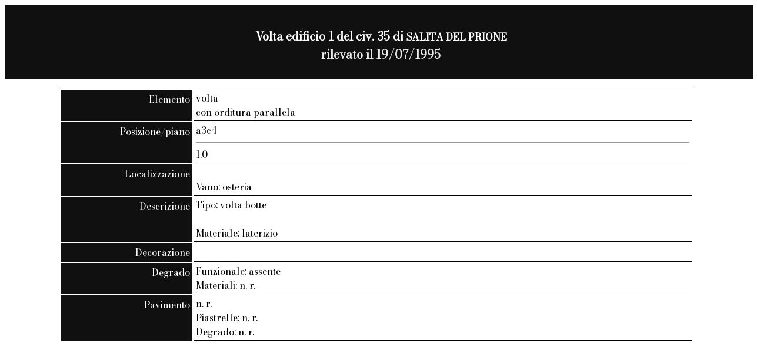

--- FILE ---
content_type: text/html; charset=UTF-8
request_url: https://civis.comune.genova.it/civisdb/orizzontamento-30187.html
body_size: 622
content:
<!DOCTYPE html>
<html>
<head>


<title> Volta edificio 1 del civ. 35 di SALITA DEL PRIONE

</title>
<link href="https://fonts.googleapis.com/css?family=Bodoni Moda" rel="stylesheet">
<link href="css/base_style.css" rel="stylesheet">
</head>
<body>
<div class="titolodiv">
<p>
<span class="titolo">
<p class="titolo">
 Volta edificio 1 del civ. 35 di <small>SALITA DEL PRIONE</small>


<br /><span class="dataril">rilevato il
 19/07/1995 


</span>
</p>
</div>

<dl>
 <dt>Elemento</dt><dd>volta<br>con orditura parallela</dd><dt>Posizione/piano</dt><dd>a3c4<hr>1.0<br></dd><dt>Localizzazione</dt><dd><BR>Vano: osteria</dd><dt>Descrizione</dt><dd>Tipo: volta botte<br><br>Materiale: laterizio</dd><dt>Decorazione</dt><dd></dd><dt>Degrado</dt><dd>Funzionale: assente<br>Materiali: n. r.</dd><dt>Pavimento</dt><dd>n. r.<br>Piastrelle: n. r.<br>Degrado: n. r.</dd>





  </dd>
</dl>

<body>
</html>
